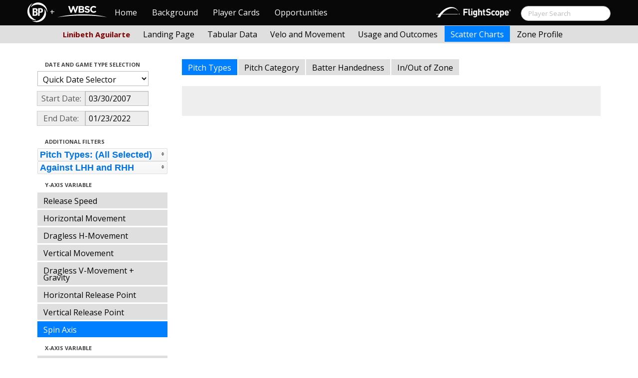

--- FILE ---
content_type: text/html; charset=UTF-8
request_url: http://wbwc.baseballprospectus.com/scatter.php?player=681A1F62-2574-41E0-A8C6-432E2E2F4DAE&b_hand=-1&x_axis=pfx_xND&y_axis=spindir&gFilt=&pFilt=FA%7CSI%7CFC%7CCU%7CSL%7CCS%7CKN%7CCH%7CFS%7CSB&time=month&startDate=03/30/2007&endDate=01/23/2022
body_size: 22582
content:

<!doctype html>
<html>

  <head>
    <title>Women's Baseball</title>
    <meta name="viewport" content="width=device-width, initial-scale=1">
    <meta content="text/html; charset=UTF-8" http-equiv="Content-Type">

    <link rel="stylesheet" href="css/cosmo-min.test.css">
    <link rel="stylesheet" href="css/datepicker.css">
    <link rel="stylesheet" href="css/formbox_style.css">
	<link rel="stylesheet" type="text/css" href="css/jquery.multiselect.css" />
    <link rel="stylesheet" type="text/css" href="http://ajax.googleapis.com/ajax/libs/jqueryui/1.7.2/themes/flick/jquery-ui.css" />

    <script src="js/jquery-min.js"></script>
	<script type="text/javascript" src="http://ajax.googleapis.com/ajax/libs/jqueryui/1/jquery-ui.min.js"></script>
 	<script src="js/jquery.smooth-scroll.min.js"></script>
    <script src="js/bootstrap.min.js"></script>
    <script src="js/bootstrap-datepicker.js"></script>
    <script src="js/bootswatch.js"></script>
    <script src="js/formbox.js"></script>
	<script type="text/javascript" src="js/jquery.multiselect.js"></script>
	<script src="http://code.highcharts.com/highcharts.js"></script>
	<script src="http://code.highcharts.com/highcharts-more.js"></script>
	<script src="http://code.highcharts.com/modules/exporting.js"></script>
	<script src="http://www.brooksbaseball.net/js/export-csv.js"></script>


    <script>
	 $(function() {
			$("#startDate").datepicker({
						 "startView": 'decade',
						 "autoclose": true,
						 "todayBtn": true,
					})
			.on('hide', function(ev){
				var x=ev.format();
				window.location = 'scatter.php?player=681A1F62-2574-41E0-A8C6-432E2E2F4DAE&b_hand=-1&gFilt=&pFilt=FA|SI|FC|CU|SL|CS|KN|CH|FS|SB&time=month&minmax=&var=&s_type=2&endDate=01/23/2022&x_axis=pfx_xND&y_axis=spindir&startDate=' + x.toString();
			});

			$("#endDate").datepicker(
					{
						 "startView": 'decade',
						 defaultDate: "+0d",
						 "autoclose": true,
						 "todayBtn": true
					})
			 .on('hide', function(ev){
				var x=ev.format();
				window.location = 'scatter.php?player=681A1F62-2574-41E0-A8C6-432E2E2F4DAE&b_hand=-1&gFilt=&pFilt=FA|SI|FC|CU|SL|CS|KN|CH|FS|SB&time=month&minmax=&var=&s_type=2&startDate=03/30/2007&x_axis=pfx_xND&y_axis=spindir&endDate=' + x.toString();
			});

	});
    </script>

    <script type="text/javascript">

	  var _gaq = _gaq || [];
	  _gaq.push(['_setAccount', 'UA-105198-4']);
	  _gaq.push(['_trackPageview']);

	  (function() {
	    var ga = document.createElement('script'); ga.type = 'text/javascript'; ga.async = true;
	    ga.src = ('https:' == document.location.protocol ? 'https://ssl' : 'http://www') + '.google-analytics.com/ga.js';
	    var s = document.getElementsByTagName('script')[0]; s.parentNode.insertBefore(ga, s);
	  })();

</script>
  </head>

  <body class="preview" id="top" data-spy="scroll" data-target=".subnav" data-offset="80">

  <div class="container">
 <div class="navbar-float">
 	<a href="http://wbwc.baseballprospectus.com"><img src=img/bbb.png  style="max-height:50px"></a>
 </div>
</div>

 
 <!-- Navbar
================================================== -->
<div class="navbar navbar-fixed-top">
   <div class="navbar-inner">
     <div class="container">
             
         <a class="btn btn-navbar" data-toggle="collapse" data-target=".nav-collapse">
         <span class="icon-bar"></span>
         <span class="icon-bar"></span>
         <span class="icon-bar"></span>
       </a>
       <div class="nav-collapse collapse" id="main-menu">
           <a href="http://wbwc.baseballprospectus.com/" class="navbar-brand pull-left" style="width: 40px; display: inline-block; margin-top: 5px;"><img src="img/BP-icon.svg" style=""></a><span class="navbar-brand pull-left" style="width: 20px; line-height: 49px; display: inline-block; color: #FFFFFF; text-align: center;">+</span>
           
           <a href="http://wbwc.baseballprospectus.com/" class="navbar-brand pull-left" style="width: 100px;display: inline-block;margin-top: 12px;"><img src="img/wbsc-logo.svg"></a>
           <ul class="nav" id="main-menu-left">
          <li class=""><a href="index.php">Home</a></li>
          <li "=""><a href="about.php">Background</a></li>
          <li><a href="pc_splash.php">Player Cards</a></li>
          <li><a href="opps.php">Opportunities</a></li>
          
        </ul>
        <form class="navbar-search pull-right" action="../search.php" method="get" id="search">
            <input type="text" id="name" class="search-query span2 typeahead" placeholder="Player Search" name="name" autocomplete="off">
        </form>
        <ul class="nav pull-right" id="main-menu-right">
          <li>
                <a href="https://baseball.flightscope.com/" style="padding:10px 20px 0;"><img src="img/flightscope.svg" style="width: 150px;"></a>
          </li>
        </ul>
       </div>
     </div>
   </div>
 </div> 
<div class="container">

<!-- Masthead
================================================== -->
<header class="jumbotron subhead" id="overview">
  <div class="subnav navbar-fixed-top" style="height: 37px">
	<div class="container">
		<ul class="nav nav-pills">
		  <li class=first-nav><b style="color: #800000">Linibeth Aguilarte</b></li>
              <li >
                <a href="landing.php?player=681A1F62-2574-41E0-A8C6-432E2E2F4DAE&b_hand=-1&gFilt=&pFilt=FA|SI|FC|CU|SL|CS|KN|CH|FS|SB&time=month&startDate=03/30/2007&endDate=01/23/2022&s_type=2">Landing Page</a>
              </li>
              <li>
                <a href="tabs.php?player=681A1F62-2574-41E0-A8C6-432E2E2F4DAE&b_hand=-1&gFilt=&pFilt=FA|SI|FC|CU|SL|CS|KN|CH|FS|SB&time=month&startDate=03/30/2007&endDate=01/23/2022&s_type=2">Tabular Data</a>
              </li>
              <li>
                <a href="velo.php?player=681A1F62-2574-41E0-A8C6-432E2E2F4DAE&b_hand=-1&gFilt=&pFilt=FA|SI|FC|CU|SL|CS|KN|CH|FS|SB&time=month&startDate=03/30/2007&endDate=01/23/2022&s_type=2">Velo and Movement</a>
              </li>
              <li>
                <a href="outcome.php?player=681A1F62-2574-41E0-A8C6-432E2E2F4DAE&b_hand=-1&gFilt=&pFilt=FA|SI|FC|CU|SL|CS|KN|CH|FS|SB&time=month&startDate=03/30/2007&endDate=01/23/2022&s_type=2">Usage and Outcomes</a>
              </li>
              <li class="active">
                <a href="scatter.php?player=681A1F62-2574-41E0-A8C6-432E2E2F4DAE&b_hand=-1&x_axis=pfx_xND&y_axis=spindir&gFilt=&pFilt=FA|SI|FC|CU|SL|CS|KN|CH|FS|SB&time=month&startDate=03/30/2007&endDate=01/23/2022">Scatter Charts</a>
              </li>
			  <li>
                <a href="profile.php?player=681A1F62-2574-41E0-A8C6-432E2E2F4DAE&b_hand=-1&gFilt=&pFilt=FA|SI|FC|CU|SL|CS|KN|CH|FS|SB&time=month&startDate=03/30/2007&endDate=01/23/2022&s_type=2">Zone Profile</a>
              </li>
            </ul>

		</ul>
	</div>
  </div>
</header>

<div class="container" style="height:80px">

</div>


    <div class="container-fluid">
      <div class="row-fluid">
        <div class="span3">
          <ul class="nav  nav-pills nav-stacked">
            <li class="nav-header">Date and Game Type Selection
              <br>
            </li>

                        	<li>
			            	<select class="game-select" id="ySel">
			            		<option value="">Quick Date Selector</option>
			            		<option value="at">All Time</option>
																	<option value=2026>2026 Season</option>
																	<option value=2025>2025 Season</option>
																	<option value=2024>2024 Season</option>
																	<option value=2023>2023 Season</option>
																	<option value=2022>2022 Season</option>
																	<option value=2021>2021 Season</option>
																	<option value=2020>2020 Season</option>
																	<option value=2019>2019 Season</option>
																	<option value=2018>2018 Season</option>
																	<option value=2017>2017 Season</option>
																	<option value=2016>2016 Season</option>
																	<option value=2015>2015 Season</option>
																	<option value=2014>2014 Season</option>
																	<option value=2013>2013 Season</option>
																	<option value=2012>2012 Season</option>
																	<option value=2011>2011 Season</option>
																	<option value=2010>2010 Season</option>
																	<option value=2009>2009 Season</option>
																	<option value=2008>2008 Season</option>
																	<option value=2007>2007 Season</option>
											            	</select>


							  <script>
									$('#ySel').on('change', function () {
									  var sd = $(this).val(); // get selected value
									  var ed = parseInt(sd)+1;
									  if(sd=="at"){
										  window.location = "scatter.php?player=681A1F62-2574-41E0-A8C6-432E2E2F4DAE&b_hand=-1&x_axis=pfx_xND&y_axis=spindir&time=month&minmax=&var=&s_type=2&gFilt=&pFilt=FA|SI|FC|CU|SL|CS|KN|CH|FS|SB&startDate=&endDate="; // redirect
									  }
									  else if (sd) { // require a URL
										  window.location = "scatter.php?player=681A1F62-2574-41E0-A8C6-432E2E2F4DAE&b_hand=-1&x_axis=pfx_xND&y_axis=spindir&time=month&minmax=&var=&s_type=2&gFilt=&pFilt=FA|SI|FC|CU|SL|CS|KN|CH|FS|SB&startDate=01/01/" + sd + "&endDate=01/01/" + ed; // redirect
									  }
									  return false;
									});
							  </script>


            	</li>

				<li>
					<div class="input-append date">
						 <span class="add-on" style="width:85px;">Start Date:</span>
						 <input class="span6" id="startDate" type="text" readonly="readonly" name="date" value="03/30/2007">
					</div>
				</li>
				<li>
					<div class="input-append date">
						 <span class="add-on" style="width:85px;">End Date:</span>
						 <input class="span6" id="endDate" type="text" readonly="readonly" name="date" value="01/23/2022">
					</div>
				</li>

				<li>
				  				  
				  <script>
						$('#gFilt').on('change', function () {
						  var url = $(this).val(); // get selected value
						  if (url) { // require a URL
							  window.location = "scatter.php?player=681A1F62-2574-41E0-A8C6-432E2E2F4DAE&b_hand=-1&pFilt=FA|SI|FC|CU|SL|CS|KN|CH|FS|SB&x_axis=pfx_xND&y_axis=spindir&time=month&minmax=&var=&s_type=2&startDate=03/30/2007&endDate=01/23/2022&gFilt=" + url; // redirect
						  }
						  return false;
						});
				  </script>




		        </li>



            <li class="nav-header">Additional Filters
              <br>
            </li>

			<li>
			<script type="text/javascript">
			$(function(){
				$("#psel").multiselect({
					selectedList: 4,
  				    selectedText: function(numChecked, numTotal, checkedItems){
  				       if(numChecked==numTotal){
  				       		return 'Pitch Types: (All Selected)';
  				       } else {
					   		//return numChecked + ' of ' + numTotal + ' pitches selected';
            				var returnString = 'Pitch Types: ';
							for(var i=0; i<numChecked; i++) {
								if(i!=0) {
									returnString +=", ";
								}
								returnString += $(checkedItems[i]).attr('title');
							}

					   		return returnString;
					   }
				    },
					close: function(event,ui){
					  var values = $(this).val().join("|");
					  window.location = "scatter.php?player=681A1F62-2574-41E0-A8C6-432E2E2F4DAE&b_hand=-1&x_axis=pfx_xND&gFilt=&pFilt=FA|SI|FC|CU|SL|CS|KN|CH|FS|SB&time=month&minmax=&y_axis=spindir&s_type=2&startDate=03/30/2007&endDate=01/23/2022&pFilt=" + values; // redirect
					}

				});
			});
			</script>


				<select style="width: 261px;" id=psel multiple="multiple" size="5">
					<optgroup label="Hard Pitches">
						<option value="FA" selected=selected >Fourseam</option>
						<option value="SI" selected=selected >Sinker</option>
						<option value="FC" selected=selected >Cutter</option>
					</optgroup>
					<optgroup label="Breaking Pitches">
						<option value="SL" selected=selected >Slider</option>
						<option value="CU" selected=selected >Curve</option>
						<option value="CS" selected=selected >Slow Curve</option>
						<option value="KN" selected=selected >Knuckler</option>
					</optgroup>
					<optgroup label="Offspeed Pitches">
						<option value="CH" selected=selected >Changeup</option>
						<option value="FS" selected=selected >Splitter</option>
						<option value="SB" selected=selected >Screwball</option>
					</optgroup>
				</select>
			</li>


			<li>

			<script type="text/javascript">
			$(function(){
				$("#bsel").multiselect({
					selectedList: 1,
					multiple: false,
					close: function(event,ui){
					  var values = $(this).val().join("|");
					  window.location = "scatter.php?player=681A1F62-2574-41E0-A8C6-432E2E2F4DAE&x_axis=pfx_xND&gFilt=&pFilt=FA|SI|FC|CU|SL|CS|KN|CH|FS|SB&time=month&minmax=&y_axis=spindir&s_type=2&startDate=03/30/2007&endDate=01/23/2022&pFilt=FA|SI|FC|CU|SL|CS|KN|CH|FS|SB&b_hand=" + values; // redirect
					}

				});
			});
			</script>


				<select style="width: 261px;" id=bsel multiple="false" size="5">
						<option value="-1" selected=selected >Against LHH and RHH</option>
						<option value="L"  >Against LHH</option>
						<option value="R"  >Against RHH</option>
				</select>
			</li>





            <li class="nav-header">Y-Axis Variable
              <br>
            </li>

            <li >
              <a href="scatter.php?player=681A1F62-2574-41E0-A8C6-432E2E2F4DAE&b_hand=-1&x_axis=pfx_xND&gFilt=&pFilt=FA|SI|FC|CU|SL|CS|KN|CH|FS|SB&time=month&minmax=&y_axis=mph&s_type=2&startDate=03/30/2007&endDate=01/23/2022">Release Speed</a>
            </li>
            <li >
              <a href="scatter.php?player=681A1F62-2574-41E0-A8C6-432E2E2F4DAE&b_hand=-1&x_axis=pfx_xND&gFilt=&pFilt=FA|SI|FC|CU|SL|CS|KN|CH|FS|SB&time=month&minmax=&y_axis=pfx_x&s_type=2&startDate=03/30/2007&endDate=01/23/2022">Horizontal Movement</a>
            </li>
            <li >
              <a href="scatter.php?player=681A1F62-2574-41E0-A8C6-432E2E2F4DAE&b_hand=-1&x_axis=pfx_xND&gFilt=&pFilt=FA|SI|FC|CU|SL|CS|KN|CH|FS|SB&time=month&minmax=&y_axis=pfx_xND&s_type=2&startDate=03/30/2007&endDate=01/23/2022">Dragless H-Movement</a>
            </li>
            <li >
              <a href="scatter.php?player=681A1F62-2574-41E0-A8C6-432E2E2F4DAE&b_hand=-1&x_axis=pfx_xND&gFilt=&pFilt=FA|SI|FC|CU|SL|CS|KN|CH|FS|SB&time=month&minmax=&y_axis=pfx_z&s_type=2&startDate=03/30/2007&endDate=01/23/2022">Vertical Movement</a>
            </li>
            <li >
              <a href="scatter.php?player=681A1F62-2574-41E0-A8C6-432E2E2F4DAE&b_hand=-1&x_axis=pfx_xND&gFilt=&pFilt=FA|SI|FC|CU|SL|CS|KN|CH|FS|SB&time=month&minmax=&y_axis=pfx_zND&s_type=2&startDate=03/30/2007&endDate=01/23/2022">Dragless V-Movement + Gravity</a>
            </li>
            <li >
              <a href="scatter.php?player=681A1F62-2574-41E0-A8C6-432E2E2F4DAE&b_hand=-1&x_axis=pfx_xND&gFilt=&pFilt=FA|SI|FC|CU|SL|CS|KN|CH|FS|SB&time=month&minmax=&y_axis=x0&s_type=2&startDate=03/30/2007&endDate=01/23/2022">Horizontal Release Point</a>
            </li>
            <li >
              <a href="scatter.php?player=681A1F62-2574-41E0-A8C6-432E2E2F4DAE&b_hand=-1&x_axis=pfx_xND&gFilt=&pFilt=FA|SI|FC|CU|SL|CS|KN|CH|FS|SB&time=month&minmax=&y_axis=z0&s_type=2&startDate=03/30/2007&endDate=01/23/2022">Vertical Release Point</a>
            </li>
            <li  class=active >
              <a href="scatter.php?player=681A1F62-2574-41E0-A8C6-432E2E2F4DAE&b_hand=-1&x_axis=pfx_xND&gFilt=&pFilt=FA|SI|FC|CU|SL|CS|KN|CH|FS|SB&time=month&minmax=&y_axis=spindir&s_type=2&startDate=03/30/2007&endDate=01/23/2022">Spin Axis</a>
            </li>

            <li class="nav-header">X-Axis Variable
              <br>
            </li>

            <li >
              <a href="scatter.php?player=681A1F62-2574-41E0-A8C6-432E2E2F4DAE&b_hand=-1&y_axis=spindir&gFilt=&pFilt=FA|SI|FC|CU|SL|CS|KN|CH|FS|SB&time=month&minmax=&x_axis=mph&s_type=2&startDate=03/30/2007&endDate=01/23/2022">Release Speed</a>
            </li>
            <li >
              <a href="scatter.php?player=681A1F62-2574-41E0-A8C6-432E2E2F4DAE&b_hand=-1&y_axis=spindir&gFilt=&pFilt=FA|SI|FC|CU|SL|CS|KN|CH|FS|SB&time=month&minmax=&x_axis=pfx_x&s_type=2&startDate=03/30/2007&endDate=01/23/2022">Horizontal Movement</a>
            </li>
            <li  class=active >
              <a href="scatter.php?player=681A1F62-2574-41E0-A8C6-432E2E2F4DAE&b_hand=-1&y_axis=spindir&gFilt=&pFilt=FA|SI|FC|CU|SL|CS|KN|CH|FS|SB&time=month&minmax=&x_axis=pfx_xND&s_type=2&startDate=03/30/2007&endDate=01/23/2022">Dragless H-Movement</a>
            </li>
            <li >
              <a href="scatter.php?player=681A1F62-2574-41E0-A8C6-432E2E2F4DAE&b_hand=-1&y_axis=spindir&gFilt=&pFilt=FA|SI|FC|CU|SL|CS|KN|CH|FS|SB&time=month&minmax=&x_axis=pfx_z&s_type=2&startDate=03/30/2007&endDate=01/23/2022">Vertical Movement</a>
            </li>
            <li >
              <a href="scatter.php?player=681A1F62-2574-41E0-A8C6-432E2E2F4DAE&b_hand=-1&y_axis=spindir&gFilt=&pFilt=FA|SI|FC|CU|SL|CS|KN|CH|FS|SB&time=month&minmax=&x_axis=pfx_zND&s_type=2&startDate=03/30/2007&endDate=01/23/2022">Dragless V-Movement + Gravity</a>
            </li>
            <li >
              <a href="scatter.php?player=681A1F62-2574-41E0-A8C6-432E2E2F4DAE&b_hand=-1&y_axis=spindir&gFilt=&pFilt=FA|SI|FC|CU|SL|CS|KN|CH|FS|SB&time=month&minmax=&x_axis=x0&s_type=2&startDate=03/30/2007&endDate=01/23/2022">Horizontal Release Point</a>
            </li>
            <li >
              <a href="scatter.php?player=681A1F62-2574-41E0-A8C6-432E2E2F4DAE&b_hand=-1&y_axis=spindir&gFilt=&pFilt=FA|SI|FC|CU|SL|CS|KN|CH|FS|SB&time=month&minmax=&x_axis=z0&s_type=2&startDate=03/30/2007&endDate=01/23/2022">Vertical Release Point</a>
            </li>
            <li >
              <a href="scatter.php?player=681A1F62-2574-41E0-A8C6-432E2E2F4DAE&b_hand=-1&y_axis=spindir&gFilt=&pFilt=FA|SI|FC|CU|SL|CS|KN|CH|FS|SB&time=month&minmax=&x_axis=spindir&s_type=2&startDate=03/30/2007&endDate=01/23/2022">Spin Axis</a>
            </li>

            <li class="nav-header">Time per Point
              <br>
            </li>
            <li >
				<a href="scatter.php?player=681A1F62-2574-41E0-A8C6-432E2E2F4DAE&b_hand=-1&y_axis=spindir&x_axis=pfx_xND&gFilt=&pFilt=FA|SI|FC|CU|SL|CS|KN|CH|FS|SB&time=pid&minmax=&var=&s_type=2&startDate=03/30/2007&endDate=01/23/2022">Pitch</a>			
            </li>			
            <li  class=active >
              <a href="scatter.php?player=681A1F62-2574-41E0-A8C6-432E2E2F4DAE&b_hand=-1&y_axis=spindir&x_axis=pfx_xND&gFilt=&pFilt=FA|SI|FC|CU|SL|CS|KN|CH|FS|SB&time=month&minmax=&var=&s_type=2&startDate=03/30/2007&endDate=01/23/2022">Month</a>
            </li>
            <li >
              <a href="scatter.php?player=681A1F62-2574-41E0-A8C6-432E2E2F4DAE&b_hand=-1&y_axis=spindir&x_axis=pfx_xND&gFilt=&pFilt=FA|SI|FC|CU|SL|CS|KN|CH|FS|SB&time=year&minmax=&var=&s_type=2&startDate=03/30/2007&endDate=01/23/2022">Year</a>
            </li>
            <li >
              <a href="scatter.php?player=681A1F62-2574-41E0-A8C6-432E2E2F4DAE&b_hand=-1&y_axis=spindir&x_axis=pfx_xND&gFilt=&pFilt=FA|SI|FC|CU|SL|CS|KN|CH|FS|SB&time=game&minmax=&var=&s_type=2&startDate=03/30/2007&endDate=01/23/2022">Game</a>
            </li>
            <li >
              <a href="scatter.php?player=681A1F62-2574-41E0-A8C6-432E2E2F4DAE&b_hand=-1&y_axis=spindir&x_axis=pfx_xND&gFilt=&pFilt=FA|SI|FC|CU|SL|CS|KN|CH|FS|SB&time=inning&minmax=&var=&s_type=2&startDate=03/30/2007&endDate=01/23/2022">Inning</a>
            </li>
          </ul>
        </div>
        <div class="span9">
		  <ul class="nav nav-pills">
			<li  class=active >
			  <a href="scatter.php?player=681A1F62-2574-41E0-A8C6-432E2E2F4DAE&b_hand=-1&y_axis=spindir&x_axis=pfx_xND&gFilt=&pFilt=FA|SI|FC|CU|SL|CS|KN|CH|FS|SB&time=month&minmax=&var=&s_type=2&startDate=03/30/2007&endDate=01/23/2022">Pitch Types</a>
			</li>
			<li >
			  <a href="scatter.php?player=681A1F62-2574-41E0-A8C6-432E2E2F4DAE&b_hand=-1&y_axis=spindir&x_axis=pfx_xND&gFilt=&pFilt=FA|SI|FC|CU|SL|CS|KN|CH|FS|SB&time=month&minmax=&var=&s_type=16&startDate=03/30/2007&endDate=01/23/2022">Pitch Category</a>
			</li>
			<li >
			  <a href="scatter.php?player=681A1F62-2574-41E0-A8C6-432E2E2F4DAE&b_hand=-1&y_axis=spindir&x_axis=pfx_xND&gFilt=&pFilt=FA|SI|FC|CU|SL|CS|KN|CH|FS|SB&time=month&minmax=&var=&s_type=8&startDate=03/30/2007&endDate=01/23/2022">Batter Handedness</a>
			</li>
			<li >
			  <a href="scatter.php?player=681A1F62-2574-41E0-A8C6-432E2E2F4DAE&b_hand=-1&y_axis=spindir&x_axis=pfx_xND&gFilt=&pFilt=FA|SI|FC|CU|SL|CS|KN|CH|FS|SB&time=month&minmax=&var=&s_type=12&startDate=03/30/2007&endDate=01/23/2022">In/Out of Zone</a>
			</li>
		  </ul>









<script>
$(function () {
	$.getJSON("http://wbwc.baseballprospectus.com/json_data_bycon.php?s_type=2&time=month&x_axis=pfx_xND&y_axis=spindir&player=681A1F62-2574-41E0-A8C6-432E2E2F4DAE&b_hand=-1&gFilt=&startDate=03/30/2007&endDate=01/23/2022&minmax=ci&var=mph&pFilt=FA|SI|FC|CU|SL|CS|KN|CH|FS|SB&b_hand=-1",function(jsonData){


		var options = {
			chart: {
				zoomType: 'xy',
				width: 600,
				height: 500
			},
			xAxis: {
								max: 35,
				min: -35,
								title: {
					text: 'Dragless Horizontal Movement (from 50ft)'
				}
			},
			yAxis: {

								max: 360,
				min: 0,
								title: {
					text: 'Spin Axis (Degrees)'
				}
			},
			legend: {
				align: 'right',
				verticalAlign: 'top',
				x: 0,
				y: 100,
				layout: 'vertical'
			},
			title: {
				text: '<b>Linibeth Aguilarte (Venezuela)</b>'
			},
			subtitle: {
				text: 'Sorted by Pitch Type | From 03/30/2007 to 01/23/2022 | All Competition Levels<br><i>Bubble Size Shows Relative Pitch Frequency Within Each Month</i>'
			},
			plotOptions: {
				bubble: {
					minSize: 3,
					maxSize: 10,
					marker: {
						fillOpacity: .7
					}
				}
			},
			series: [],
            tooltip: {
            	backgroundColor: 'rgba(255, 255, 255, 0.95)',
                formatter: function() {
                    return this.point.lab;
                }
            },
			credits: {
				text: 'Powered by Pitch Info | Privately Generated for the BP',
				href: 'http://www.pitchinfo.com'
			},
			exporting: {
				filename: 'Brooksbaseball-Chart',
				csv: {
					itemDelimiter: ','
				}
			}

		}

		var len = jsonData.length;
		i = 0;


		for (i; i < len; i++) {
		        options.series.push(jsonData[i]);
		}

		$('#graph_place').highcharts(options);




	});
});
</script>




          <div class="hero-unit">

			<center>
			<br>
          	<div id="graph_place">

			
		    </div>
			
		    </center>

      </div>
    </div>



  </body>

</html>





--- FILE ---
content_type: text/html; charset=UTF-8
request_url: http://wbwc.baseballprospectus.com/json_data_bycon.php?s_type=2&time=month&x_axis=pfx_xND&y_axis=spindir&player=681A1F62-2574-41E0-A8C6-432E2E2F4DAE&b_hand=-1&gFilt=&startDate=03/30/2007&endDate=01/23/2022&minmax=ci&var=mph&pFilt=FA|SI|FC|CU|SL|CS|KN|CH|FS|SB&b_hand=-1
body_size: 617
content:
[{"name":"Fourseam","type":"bubble","color":"#000000","data":[{"x":-5.28,"y":189.72,"z":1.81,"n":57,"lab":"<b>Fourseam (Month: 8\/18)<\/b><br><b>Sample Size:<\/b> 57<br><b>Average Dragless Horizontal Movement (inches):<\/b> -5.28<br><b>Average Spin Axis (Degrees):<\/b> 189.72"}]},{"name":"Curveball","type":"bubble","color":"#FFA500","data":[{"x":10.66,"y":94.04,"z":0.19,"n":6,"lab":"<b>Curveball (Month: 8\/18)<\/b><br><b>Sample Size:<\/b> 6<br><b>Average Dragless Horizontal Movement (inches):<\/b> 10.66<br><b>Average Spin Axis (Degrees):<\/b> 94.04"}]}]